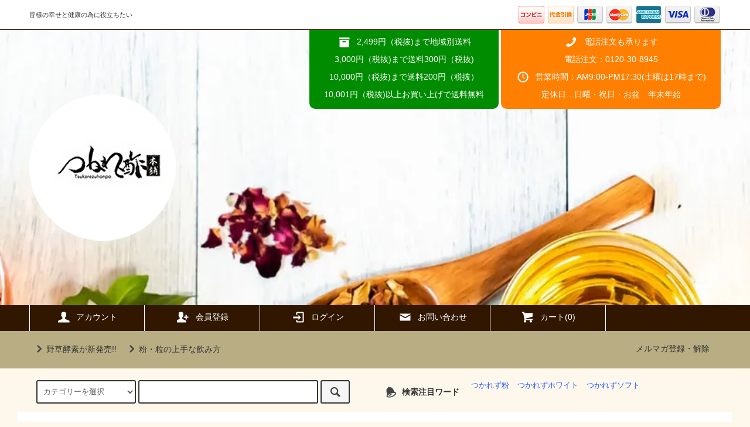

--- FILE ---
content_type: text/html; charset=EUC-JP
request_url: https://tsukarezu.co.jp/?mode=f13
body_size: 8610
content:
<!DOCTYPE html PUBLIC "-//W3C//DTD XHTML 1.0 Transitional//EN" "http://www.w3.org/TR/xhtml1/DTD/xhtml1-transitional.dtd">
<html xmlns:og="http://ogp.me/ns#" xmlns:fb="http://www.facebook.com/2008/fbml" xmlns:mixi="http://mixi-platform.com/ns#" xmlns="http://www.w3.org/1999/xhtml" xml:lang="ja" lang="ja" dir="ltr">
<head>
<meta http-equiv="content-type" content="text/html; charset=euc-jp" />
<meta http-equiv="X-UA-Compatible" content="IE=edge,chrome=1" />
<title>お客様相談室案内 - 　株式会社　つかれ酢本舗</title>
<meta name="Keywords" content="お客様相談室案内,クエン酸,美容,ダイエット,健康法,カルシウム,スポーツ,ビタミンC,ビタミンB,ヒハツde美活,ヒハツ,酵素,マスク快適サポーター,青汁,乳酸菌,ビフィズス菌," />
<meta name="Description" content="クエン酸とはどんなものか、ご存知ない方もおられると思いますが、 日常食べる梅干し（１個に１ｇのクエン酸）やレモン（１個に４ｇのクエン酸）に含まれている酸味のもとですよ、といえばおわかりいただけるでしょう。 私たちが古来から親しんできた柑橘類には、クエン酸が含まれており、健康食として利用されてきました。 クエン酸は最高においしい酸味で、お料理の隠し味や私たちの健康に役立つ貴重な食品の一つなのです。しかも副作用のない安心食品です。" />
<meta name="Author" content="つかれ酢本舗" />
<meta name="Copyright" content="株式会社 つかれ酢本舗" />
<meta http-equiv="content-style-type" content="text/css" />
<meta http-equiv="content-script-type" content="text/javascript" />
<link rel="stylesheet" href="https://tsukarezu.co.jp/css/framework/colormekit.css" type="text/css" />
<link rel="stylesheet" href="https://tsukarezu.co.jp/css/framework/colormekit-responsive.css" type="text/css" />
<link rel="stylesheet" href="https://img07.shop-pro.jp/PA01426/772/css/3/index.css?cmsp_timestamp=20250819120725" type="text/css" />

<link rel="alternate" type="application/rss+xml" title="rss" href="https://tsukarezu.co.jp/?mode=rss" />
<script type="text/javascript" src="//ajax.googleapis.com/ajax/libs/jquery/1.11.0/jquery.min.js" ></script>
<meta property="og:title" content="お客様相談室案内 - 　株式会社　つかれ酢本舗" />
<meta property="og:description" content="クエン酸とはどんなものか、ご存知ない方もおられると思いますが、 日常食べる梅干し（１個に１ｇのクエン酸）やレモン（１個に４ｇのクエン酸）に含まれている酸味のもとですよ、といえばおわかりいただけるでしょう。 私たちが古来から親しんできた柑橘類には、クエン酸が含まれており、健康食として利用されてきました。 クエン酸は最高においしい酸味で、お料理の隠し味や私たちの健康に役立つ貴重な食品の一つなのです。しかも副作用のない安心食品です。" />
<meta property="og:url" content="https://tsukarezu.co.jp?mode=f13" />
<meta property="og:site_name" content="　株式会社　つかれ酢本舗" />
<meta name="google-site-verification" content="hJw2r3G4hitFdw_QcY40wq5YBI6CxDi-97dr4t0D3qA" />

<script>
  var Colorme = {"page":"free13","shop":{"account_id":"PA01426772","title":"\u3000\u682a\u5f0f\u4f1a\u793e\u3000\u3064\u304b\u308c\u9162\u672c\u8217"},"basket":{"total_price":0,"items":[]},"customer":{"id":null}};

  (function() {
    function insertScriptTags() {
      var scriptTagDetails = [];
      var entry = document.getElementsByTagName('script')[0];

      scriptTagDetails.forEach(function(tagDetail) {
        var script = document.createElement('script');

        script.type = 'text/javascript';
        script.src = tagDetail.src;
        script.async = true;

        if( tagDetail.integrity ) {
          script.integrity = tagDetail.integrity;
          script.setAttribute('crossorigin', 'anonymous');
        }

        entry.parentNode.insertBefore(script, entry);
      })
    }

    window.addEventListener('load', insertScriptTags, false);
  })();
</script>
<script async src="https://zen.one/analytics.js"></script>
</head>
<body>
<meta name="colorme-acc-payload" content="?st=1&pt=11013&ut=0&at=PA01426772&v=20260120140150&re=&cn=0e70ba113504b2d6980dd9b3424e46c0" width="1" height="1" alt="" /><script>!function(){"use strict";Array.prototype.slice.call(document.getElementsByTagName("script")).filter((function(t){return t.src&&t.src.match(new RegExp("dist/acc-track.js$"))})).forEach((function(t){return document.body.removeChild(t)})),function t(c){var r=arguments.length>1&&void 0!==arguments[1]?arguments[1]:0;if(!(r>=c.length)){var e=document.createElement("script");e.onerror=function(){return t(c,r+1)},e.src="https://"+c[r]+"/dist/acc-track.js?rev=3",document.body.appendChild(e)}}(["acclog001.shop-pro.jp","acclog002.shop-pro.jp"])}();</script><script src="https://img.shop-pro.jp/tmpl_js/79/jquery.tile.js"></script>
<script src="https://img.shop-pro.jp/tmpl_js/79/smoothscroll.js"></script>
<script src="https://img.shop-pro.jp/tmpl_js/79/utility.index.js"></script>

<div class="cart_in_modal__bg show_while_cart_in_connecting spinner" style="display: none;"></div>
<div id="wrapper">



          <!--<div class="banner-belt__section visible-desktop">
      <a href=""></a>
    </div>-->
  


  <div id="header" class="header__section">
    <div class="global-nav-sp-wrap hidden-desktop">
      <div class="global-nav-sp">
        <span class="global-nav-sp-btn"><i class="icon-lg-w icon-list"></i>メニュー</span>
        <div class="global-nav-sp-list-wrap">
          <ul class="global-nav-sp-list unstyled">
            <li class="global-nav-sp-list__unit">
              <a href="./" class="global-nav-sp-list__txt">ホーム</a>
            </li>
            <li class="global-nav-sp-list__unit">
                              <a href="https://tsukarezu.co.jp/cart/proxy/basket?shop_id=PA01426772&shop_domain=tsukarezu.co.jp" class="global-nav-sp-list__txt">カートを見る</a>
                          </li>
            <li class="global-nav-sp-list__unit">
              <a href="https://tsukarezu.co.jp/?mode=myaccount" class="global-nav-sp-list__txt">アカウント</a>
            </li>
                                                            <li class="global-nav-sp-list__unit">
                    <a href="https://tsukarezu.co.jp/customer/signup/new" class="global-nav-sp-list__txt">会員登録</a>
                  </li>
                                <li class="global-nav-sp-list__unit">
                  <a href="https://tsukarezu.co.jp/?mode=login&shop_back_url=https%3A%2F%2Ftsukarezu.co.jp%2F" class="global-nav-sp-list__txt">ログイン</a>
                </li>
                                                    <li class="global-nav-sp-list__unit">
                <a href="https://tsukarezu1.shop-pro.jp/customer/newsletter/subscriptions/new" class="global-nav-sp-list__txt">メルマガ登録・解除</a>
              </li>
                                    <li class="global-nav-sp-list__unit">
              <a href="https://tsukarezu1.shop-pro.jp/customer/inquiries/new" class="global-nav-sp-list__txt">お問い合わせ</a>
            </li>
          </ul>
        </div>
      </div>
    </div>
    <div class="upbar-wrap">
      <div class="upbar container clearfix row">



                      <p class="upbar__lead visible-desktop">皆様の幸せと健康の為に役立ちたい</p>
      


                      <ul class="upbar-list col col-md-12">
          <li class="upbar-list__unit">
            <img src="https://img.shop-pro.jp/tmpl_img/79/icon_payment_convenience.png" alt="コンビニ決済" />
          </li>
          <!--<li class="upbar-list__unit">
            <img src="https://img.shop-pro.jp/tmpl_img/79/icon_payment_bank.png" alt="銀行振込" />
          </li>
          <li class="upbar-list__unit">
            <img src="https://img.shop-pro.jp/tmpl_img/79/icon_payment_postal.png" alt="郵便振替" />
          </li>-->
          <li class="upbar-list__unit">
            <img src="https://img.shop-pro.jp/tmpl_img/79/icon_payment_cod.png" alt="代金引換" />
          </li>
          <li class="upbar-list__unit">
            <img src="https://img.shop-pro.jp/tmpl_img/79/icon_payment_credit_jcb.png" alt="クレジット JCB" />
          </li>
          <li class="upbar-list__unit">
            <img src="https://img.shop-pro.jp/tmpl_img/79/icon_payment_credit_mastercard.png" alt="クレジット MasterCard" />
          </li>
          <li class="upbar-list__unit">
            <img src="https://img.shop-pro.jp/tmpl_img/79/icon_payment_credit_amex.png" alt="クレジット American Express" />
          </li>
          <li class="upbar-list__unit">
            <img src="https://img.shop-pro.jp/tmpl_img/79/icon_payment_credit_visa.png" alt="クレジット VISA" />
          </li>
          <li class="upbar-list__unit">
            <img src="https://img.shop-pro.jp/tmpl_img/79/icon_payment_credit_diners.png" alt="クレジット Diners" />
          </li>
        </ul>
      


      </div>
    </div>
    <div class="shopname-wrap">
      <div class="shopname container">
                  <h1 class="shopname__logo"><a href="./"><img src="https://img07.shop-pro.jp/PA01426/772/PA01426772.png?cmsp_timestamp=20260116092954" alt="　株式会社　つかれ酢本舗" /></a></h1>
                <div class="shopname__ad-wrap">



                            <div class="shopname__ad shopname__ad-deli">
								<p><i class="icon-lg-w icon-box"></i>2,499円（税抜)まで地域別送料</p>
            <p>3,000円（税抜)まで送料300円（税抜)</p>
            <p>10,000円（税抜)まで送料200円（税抜） </p>
								<p>10,001円（税抜)以上お買い上げで送料無料</p>
          </div>
        


                            <div class="shopname__ad shopname__ad-tell">
								<p><i class="icon-lg-w icon-phone"></i>電話注文も承ります</p>
            <p>電話注文：0120-30-8945</p>
            <p><i class="icon-lg-w icon-clock"></i>営業時間：AM9:00-PM17:30(土曜は17時まで)</p>
								<p>定休日…日曜・祝日・お盆　年末年始</p>
          </div>
        


        </div>
      </div>
    </div>
    <div class="global-nav-wrap visible-desktop">
                                                                                  <ul class="global-nav container row">
        <li class="global-nav__unit col col-lg-2">
          <a href="https://tsukarezu.co.jp/?mode=myaccount" class="global-nav__txt"><i class="icon-lg-w icon-user"></i>アカウント</a>
        </li>
                                            <li class="global-nav__unit col col-lg-2">
                <a href="https://tsukarezu.co.jp/customer/signup/new" class="global-nav__txt"><i class="icon-lg-w icon-adduser"></i>会員登録</a>
              </li>
                        <li class="global-nav__unit col col-lg-2">
              <a href="https://tsukarezu.co.jp/?mode=login&shop_back_url=https%3A%2F%2Ftsukarezu.co.jp%2F" class="global-nav__txt"><i class="icon-lg-w icon-login"></i>ログイン</a>
            </li>
                          <li class="global-nav__unit col col-lg-2">
          <a href="https://tsukarezu1.shop-pro.jp/customer/inquiries/new" class="global-nav__txt"><i class="icon-lg-w icon-mail"></i>お問い合わせ</a>
        </li>
        <li class="global-nav__unit col col-lg-2">
                      <a href="https://tsukarezu.co.jp/cart/proxy/basket?shop_id=PA01426772&shop_domain=tsukarezu.co.jp" class="global-nav__txt"><i class="icon-lg-w icon-cart"></i>カート(0)</a>
                  </li>
      </ul>
    </div>



                          


    <div class="downbar-wrap">
      <div class="downbar container clearfix">



                                      <ul class="downbar-ad inline">
                          <li>
                <a href="https://tsukarezu1.shop-pro.jp/?mode=f1"><i class="icon-lg-b icon-chevron_right"></i>野草酵素が新発売!!</a>              </li>
                                      <li>
                <a href="https://tsukarezu1.shop-pro.jp/?mode=f6"><i class="icon-lg-b icon-chevron_right"></i>粉・粒の上手な飲み方</a>              </li>
                      </ul>
                


        <ul class="downbar-social inline visible-desktop">
                                <li>
              <a href="https://tsukarezu1.shop-pro.jp/customer/newsletter/subscriptions/new">メルマガ登録・解除</a>
            </li>
                    <li>



                                                                                                           <!-- <ul class="social__units">
                  <li class="social__unit">
                    <a href=""><i class="icon-lg-b icon-c_twitter"></i></a>
                  </li>
                  <li class="social__unit">
                    <a href=""><i class="icon-lg-b icon-c_facebook"></i></a>
                  </li>
                  <li class="social__unit">
                    <a href=""><i class="icon-lg-b icon-c_google"></i></a>
                  </li>
                  <li class="social__unit">
                    <a href=""><i class="icon-lg-b icon-c_pinterest"></i></a>
                  </li>
                </ul>-->
            


          </li>
        </ul>
      </div>
    </div>
    <div class="search-wrap">
      <div class="search container row">
        <form action="https://tsukarezu.co.jp/" method="GET" class="search__form col col-lg-6 col-md-12">
          <input type="hidden" name="mode" value="srh" />
          <select name="cid" class="search__select">
            <option value="">カテゴリーを選択</option>
                          <option value="2491618,0">粉末タイプ</option>
                          <option value="2491619,0">錠剤タイプ</option>
                          <option value="2491627,0">その他のタイプ</option>
                          <option value="2762895,0">美容系・衛生商品</option>
                          <option value="2847777,0">カプセルタイプ</option>
                          <option value="2869871,0">他社商品</option>
                          <option value="2976459,0">美容・健康茶・他社商品</option>
                      </select>
          <input type="text" name="keyword" class="search__box" />
          <button class="search__btn btn btn-xs"><i class="icon-lg-b icon-search"></i></button>
        </form>
        <div class="search-keyword col col-lg-6 col-md-12 row">
          <p class="search-keyword-heading col col-lg-3 col-md-12"><i class="icon-lg-b icon-bell"></i>検索注目ワード</p>



                                      <ul class="search-keyword-list inline col col-lg-9 col-md-12">
                <li class="search-keyword-list__unit"><a href="https://tsukarezu1.shop-pro.jp/?pid=139455163">つかれず粉</a></li>
                <li class="search-keyword-list__unit"><a href="https://tsukarezu1.shop-pro.jp/?pid=139747006">つかれずホワイト</a></li>
                <li class="search-keyword-list__unit"><a href="https://tsukarezu1.shop-pro.jp/?pid=139764192">つかれずソフト</a></li>
              </ul>
          


        </div>
      </div>
    </div>
  </div>
  <div id="contents" class="contents__section container">
        <div class="row">



                                                            


              <div class="banner-side__section col">



                            <ul class="banner-side-list unstyled">
                          <li class="banner-side-list__unit">
                <a href="">
                  <img src="https://img21.shop-pro.jp/PA01426/772/etc/reshipi.jpg?cmsp_timestamp=20190210010209" alt="" />
                </a>
              </li>
                                      <li class="banner-side-list__unit">
                <a href="https://tsukarezu1.shop-pro.jp/?pid=139455163">
                  <img src="https://img21.shop-pro.jp/PA01426/772/etc/kona.jpg?cmsp_timestamp=20190210010221" alt="" />
                </a>
              </li>
                                      <li class="banner-side-list__unit">
                <a href="https://tsukarezu1.shop-pro.jp/?pid=139747006">
                  <img src="https://img21.shop-pro.jp/PA01426/772/etc/white.jpg?cmsp_timestamp=20190210010233" alt="" />
                </a>
              </li>
                                      <li class="banner-side-list__unit">
                <a href="https://tsukarezu1.shop-pro.jp/?pid=139737263">
                  <img src="https://img21.shop-pro.jp/PA01426/772/etc/honebuto.jpg?cmsp_timestamp=20190210010250" alt="" />
                </a>
              </li>
                                      <li class="banner-side-list__unit">
                <a href="https://tsukarezu1.shop-pro.jp/?pid=139750378">
                  <img src="https://img21.shop-pro.jp/PA01426/772/etc/drink.jpg?cmsp_timestamp=20190210010259" alt="" />
                </a>
              </li>
                      </ul>
        
        </div>
            <div class="main__section main__section-banner-side col col-lg-12 row">
        <div class="primary__section col col-lg-9 col-md-12">
          <div style="text-align: center;"><strong><span style="font-size:22px;">つかれ酢本舗　お客様相談窓口</span></strong></div>

<div style="text-align: center;"><span style="color:#8B4513;"><strong><span style="font-size:18px;">無料健康相談室</span></strong></span><br />
<span style="color:#000080;"><strong><span style="font-size:26px;">フリーダイヤル　<a href="tel:0120-308-903">0120-308-903</a></span></strong></span><br />
<span style="font-size:16px;">営業時間：月曜日～金曜日　9:00～15:00</span></div>        </div>
        <div class="side-nav__section col col-lg-3 col-md-12">
          
                                    <div class="side-nav-box">
                <h3 class="side-nav-heading">カテゴリー</h3>
                <ul class="side-nav-list side-nav-cate-list unstyled">
                              <li class="side-nav-list__unit side-nav-cate-list__unit">
                    <a href="https://tsukarezu.co.jp/?mode=cate&cbid=2491618&csid=0" class="side-nav-list__link">
                      <span class="side-nav-list__icon"></span>
                      <span class="side-nav-list__name">粉末タイプ</span>
                    </a>
                                                                  <ul class="side-nav-list side-nav-scate-list unstyled">
                          <li class="side-nav-list__unit">
                            <a href="https://tsukarezu.co.jp/?mode=cate&cbid=2491618&csid=0" class="side-nav-list__link">
                              <span class="side-nav-list__name">全ての粉末タイプ</span>
                            </a>
                          </li>
                                                <li class="side-nav-list__unit">
                            <a href="https://tsukarezu.co.jp/?mode=cate&cbid=2491618&csid=1" class="side-nav-list__link">
                              粉末ジュースタイプ
                            </a>
                          </li>
                                              </ul>
                                                            </li>
                              <li class="side-nav-list__unit side-nav-cate-list__unit">
                    <a href="https://tsukarezu.co.jp/?mode=cate&cbid=2491619&csid=0" class="side-nav-list__link">
                      <span class="side-nav-list__icon"></span>
                      <span class="side-nav-list__name">錠剤タイプ</span>
                    </a>
                                      </li>
                              <li class="side-nav-list__unit side-nav-cate-list__unit">
                    <a href="https://tsukarezu.co.jp/?mode=cate&cbid=2491627&csid=0" class="side-nav-list__link">
                      <span class="side-nav-list__icon"></span>
                      <span class="side-nav-list__name">その他のタイプ</span>
                    </a>
                                      </li>
                              <li class="side-nav-list__unit side-nav-cate-list__unit">
                    <a href="https://tsukarezu.co.jp/?mode=cate&cbid=2762895&csid=0" class="side-nav-list__link">
                      <span class="side-nav-list__icon"></span>
                      <span class="side-nav-list__name">美容系・衛生商品</span>
                    </a>
                                      </li>
                              <li class="side-nav-list__unit side-nav-cate-list__unit">
                    <a href="https://tsukarezu.co.jp/?mode=cate&cbid=2847777&csid=0" class="side-nav-list__link">
                      <span class="side-nav-list__icon"></span>
                      <span class="side-nav-list__name">カプセルタイプ</span>
                    </a>
                                      </li>
                              <li class="side-nav-list__unit side-nav-cate-list__unit">
                    <a href="https://tsukarezu.co.jp/?mode=cate&cbid=2869871&csid=0" class="side-nav-list__link">
                      <span class="side-nav-list__icon"></span>
                      <span class="side-nav-list__name">他社商品</span>
                    </a>
                                      </li>
                              <li class="side-nav-list__unit side-nav-cate-list__unit">
                    <a href="https://tsukarezu.co.jp/?mode=cate&cbid=2976459&csid=0" class="side-nav-list__link">
                      <span class="side-nav-list__icon"></span>
                      <span class="side-nav-list__name">美容・健康茶・他社商品</span>
                    </a>
                                      </li>
                            </ul>
              </div>
                                                                                                                                                                    
          
                                    <div class="side-nav-box">
                <h3 class="side-nav-heading">グループ</h3>
                <ul class="side-nav-list unstyled">
                              <li class="side-nav-list__unit">
                    <a href="https://tsukarezu.co.jp/?mode=grp&gid=2003753" class="side-nav-list__link">
                      クエン酸100%の粉末
                    </a>
                  </li>
                                                    <li class="side-nav-list__unit">
                    <a href="https://tsukarezu.co.jp/?mode=grp&gid=2003754" class="side-nav-list__link">
                      クエン酸70%の錠剤
                    </a>
                  </li>
                                                    <li class="side-nav-list__unit">
                    <a href="https://tsukarezu.co.jp/?mode=grp&gid=2003755" class="side-nav-list__link">
                      酸味が苦手な方に
                    </a>
                  </li>
                                                    <li class="side-nav-list__unit">
                    <a href="https://tsukarezu.co.jp/?mode=grp&gid=2003756" class="side-nav-list__link">
                      カルシウム等の補給に
                    </a>
                  </li>
                                                    <li class="side-nav-list__unit">
                    <a href="https://tsukarezu.co.jp/?mode=grp&gid=2003757" class="side-nav-list__link">
                      スポーツの肉体疲労に
                    </a>
                  </li>
                                                    <li class="side-nav-list__unit">
                    <a href="https://tsukarezu.co.jp/?mode=grp&gid=2003758" class="side-nav-list__link">
                      関節が気になる方に
                    </a>
                  </li>
                                                    <li class="side-nav-list__unit">
                    <a href="https://tsukarezu.co.jp/?mode=grp&gid=2003759" class="side-nav-list__link">
                      お肌や老化が気になる方に
                    </a>
                  </li>
                                                    <li class="side-nav-list__unit">
                    <a href="https://tsukarezu.co.jp/?mode=grp&gid=2003760" class="side-nav-list__link">
                      栄養の偏りがちな方に
                    </a>
                  </li>
                                                    <li class="side-nav-list__unit">
                    <a href="https://tsukarezu.co.jp/?mode=grp&gid=2003761" class="side-nav-list__link">
                      ビタミンB1.B2.C等の補給に
                    </a>
                  </li>
                                                    <li class="side-nav-list__unit">
                    <a href="https://tsukarezu.co.jp/?mode=grp&gid=2003762" class="side-nav-list__link">
                      栄養と酵素の補給に
                    </a>
                  </li>
                                                    <li class="side-nav-list__unit">
                    <a href="https://tsukarezu.co.jp/?mode=grp&gid=2003763" class="side-nav-list__link">
                      その他の商品
                    </a>
                  </li>
                                                    <li class="side-nav-list__unit">
                    <a href="https://tsukarezu.co.jp/?mode=grp&gid=2003764" class="side-nav-list__link">
                      外出時の携帯用に
                    </a>
                  </li>
                                                    <li class="side-nav-list__unit">
                    <a href="https://tsukarezu.co.jp/?mode=grp&gid=2016982" class="side-nav-list__link">
                      まとめ買いお得パック
                    </a>
                  </li>
                            </ul>
              </div>
                                
                    
                                          <div class="side-nav-box">
                  <h3 class="side-nav-heading">コンテンツ</h3>
                  <ul class="side-nav-list unstyled">
                                  <li class="side-nav-list__unit">
                      <a href="https://tsukarezu.co.jp/?mode=f1" class="side-nav-list__link">
                        野草酵素
                      </a>
                    </li>
                                                            <li class="side-nav-list__unit">
                      <a href="https://tsukarezu.co.jp/?mode=f2" class="side-nav-list__link">
                        ご注文方法
                      </a>
                    </li>
                                                            <li class="side-nav-list__unit">
                      <a href="https://tsukarezu.co.jp/?mode=f4" class="side-nav-list__link">
                        クエン酸について
                      </a>
                    </li>
                                                            <li class="side-nav-list__unit">
                      <a href="https://tsukarezu.co.jp/?mode=f5" class="side-nav-list__link">
                        クエン酸の利用方法
                      </a>
                    </li>
                                                            <li class="side-nav-list__unit">
                      <a href="https://tsukarezu.co.jp/?mode=f6" class="side-nav-list__link">
                        粉・粒の上手な飲み方
                      </a>
                    </li>
                                                            <li class="side-nav-list__unit">
                      <a href="https://tsukarezu.co.jp/?mode=f12" class="side-nav-list__link">
                        クエン酸を使った料理レシピ
                      </a>
                    </li>
                                                            <li class="side-nav-list__unit">
                      <a href="https://tsukarezu.co.jp/?mode=f13" class="side-nav-list__link">
                        お客様相談室案内
                      </a>
                    </li>
                                                            <li class="side-nav-list__unit">
                      <a href="https://tsukarezu.co.jp/?mode=f14" class="side-nav-list__link">
                        品質情報
                      </a>
                    </li>
                                                            <li class="side-nav-list__unit">
                      <a href="https://tsukarezu.co.jp/?mode=f15" class="side-nav-list__link">
                        会社概要
                      </a>
                    </li>
                                </ul>
                </div>
                                    
                              
            <div class="side-nav-box">
              <h3 class="side-nav-heading">営業日カレンダー</h3>
              <div class="side_cal">
                <table class="tbl_calendar">
    <caption>2026年1月</caption>
    <tr>
        <th class="sun">日</th>
        <th>月</th>
        <th>火</th>
        <th>水</th>
        <th>木</th>
        <th>金</th>
        <th class="sat">土</th>
    </tr>
    <tr>
<td></td>
<td></td>
<td></td>
<td></td>
<td class="thu holiday" style="background-color: #ffe8e8; color: #f20e0e;">1</td>
<td class="fri" style="background-color: #e4e0ff; color: #264e8a;">2</td>
<td class="sat" style="background-color: #e4e0ff; color: #264e8a;">3</td>
</tr>
<tr>
<td class="sun" style="background-color: #ffe8e8; color: #f20e0e;">4</td>
<td class="mon">5</td>
<td class="tue">6</td>
<td class="wed">7</td>
<td class="thu">8</td>
<td class="fri">9</td>
<td class="sat">10</td>
</tr>
<tr>
<td class="sun" style="background-color: #ffe8e8; color: #f20e0e;">11</td>
<td class="mon holiday" style="background-color: #ffe8e8; color: #f20e0e;">12</td>
<td class="tue">13</td>
<td class="wed">14</td>
<td class="thu">15</td>
<td class="fri">16</td>
<td class="sat">17</td>
</tr>
<tr>
<td class="sun" style="background-color: #ffe8e8; color: #f20e0e;">18</td>
<td class="mon">19</td>
<td class="tue">20</td>
<td class="wed">21</td>
<td class="thu">22</td>
<td class="fri">23</td>
<td class="sat">24</td>
</tr>
<tr>
<td class="sun" style="background-color: #ffe8e8; color: #f20e0e;">25</td>
<td class="mon">26</td>
<td class="tue">27</td>
<td class="wed">28</td>
<td class="thu">29</td>
<td class="fri">30</td>
<td class="sat">31</td>
</tr>
</table><table class="tbl_calendar">
    <caption>2026年2月</caption>
    <tr>
        <th class="sun">日</th>
        <th>月</th>
        <th>火</th>
        <th>水</th>
        <th>木</th>
        <th>金</th>
        <th class="sat">土</th>
    </tr>
    <tr>
<td class="sun" style="background-color: #ffe8e8; color: #f20e0e;">1</td>
<td class="mon">2</td>
<td class="tue">3</td>
<td class="wed">4</td>
<td class="thu">5</td>
<td class="fri">6</td>
<td class="sat">7</td>
</tr>
<tr>
<td class="sun" style="background-color: #ffe8e8; color: #f20e0e;">8</td>
<td class="mon">9</td>
<td class="tue">10</td>
<td class="wed holiday" style="background-color: #ffe8e8; color: #f20e0e;">11</td>
<td class="thu">12</td>
<td class="fri">13</td>
<td class="sat">14</td>
</tr>
<tr>
<td class="sun" style="background-color: #ffe8e8; color: #f20e0e;">15</td>
<td class="mon">16</td>
<td class="tue">17</td>
<td class="wed">18</td>
<td class="thu">19</td>
<td class="fri">20</td>
<td class="sat">21</td>
</tr>
<tr>
<td class="sun" style="background-color: #ffe8e8; color: #f20e0e;">22</td>
<td class="mon holiday" style="background-color: #ffe8e8; color: #f20e0e;">23</td>
<td class="tue">24</td>
<td class="wed">25</td>
<td class="thu">26</td>
<td class="fri">27</td>
<td class="sat">28</td>
</tr>
</table>
              </div>
                              <div class="side_cal_memo">
                  赤文字：定休日　　                             　　　　　　　　　　　　　　　　　　　　　　　　　　青文字:夏季･年末年始の休業です。
                </div>
                          </div>
          
          
          <!-- モバイルショップ 
            <div class="side-nav-box visible-desktop">
              <h3 class="side-nav-heading">モバイルショップ</h3>
              <div class="side-nav-mobile">
                <img src="" />
              </div>
            </div>
           //モバイルショップ -->
          


                                                        


          


                                  <ul class="side-nav-banner-list unstyled row">
                              <li class="side-nav-banner-list__unit col col-md-6 col-xs-12">
                  <a href="https://tsukarezu1.shop-pro.jp/?tid=3&mode=f4">
                    <img src="https://img21.shop-pro.jp/PA01426/772/etc/kuensan.jpg?cmsp_timestamp=20190207223041" alt="" />
                  </a>
                </li>
                                          <li class="side-nav-banner-list__unit col col-md-6 col-xs-12">
                <a href="https://tsukarezu1.shop-pro.jp/?tid=3&mode=f5">
                  <img src="https://img21.shop-pro.jp/PA01426/772/etc/riyouhouhou.jpg?cmsp_timestamp=20190207225243" alt="" />
                </a>
              </li>
                          </ul>
          


                  </div>
      </div>
    </div>
  </div>
  <div id="scroll" class="scroll_section">
    <div class="btn btn-scroll btn-home">
      <a href="./">
        <i class="icon-lg-w icon-home"></i>
        <span class="btn-scroll__txt">ホーム</span>
      </a>
    </div>
        <div class="btn btn-scroll btn-pagetop">
      <a href="#header">
        <i class="icon-lg-w icon-chevron_up"></i>
        <span class="btn-scroll__txt">トップ</span>
      </a>
    </div>
  </div>
  <div id="footer" class="footer__section container">
    <div class="history__section">
      <h2 class="section-title-h2">最近チェックした商品</h2>
              <p class="paragraph-item">最近チェックした商品はまだありません。</p>
          </div>
    <div class="footer-pagetop hidden-desktop">
      <a href="#header"><span class="footer-pagetop-icon icon-lg-w icon-chevron_up"></span></a>
    </div>

                                                        
          <div class="footer-notice__section row visible-desktop">
                  <div class="footer-notice col col-lg-6">
            <h3 class="notice-heading">配送・送料について</h3>
            <dl class="notice-list">
                              <dt class="notice-list__name">
                  クロネコヤマト
                </dt>
                <dd class="notice-list__unit">
                                    2,499円（税抜)まで地域別送料(実費）<br />
※都道府県選択で送料の確認ができます。<br />
<br />
3,000円（税抜)まで送料300円（税抜)<br />
<br />
10,000円（税抜)まで送料200円（税抜） <br />
<br />
10,001円（税抜)以上お買い上げで送料無料<br />
&nbsp;
                </dd>
                          </dl>
          </div>
                          <div class="footer-notice col col-lg-6">
            <h3 class="notice-heading">返品について</h3>
            <dl class="notice-list">
                              <dt class="notice-list__name">返品期限</dt>
                <dd class="notice-list__unit">商品到着後７日以内とさせていただきます。&nbsp;</dd>
                                            <dt class="notice-list__name">返品送料</dt>
                <dd class="notice-list__unit">お客様都合による返品につきましてはお客様のご負担とさせていただきます。不良品に該当する場合は当方で負担いたします。&nbsp;</dd>
                                            <dt class="notice-list__name">不良品</dt>
                <dd class="notice-list__unit">商品到着後速やかにご連絡ください。商品に欠陥がある場合を除き、返品には応じかねますのでご了承ください。&nbsp;</dd>
                          </dl>
          </div>
                          <div class="footer-notice col col-lg-6">
            <h3 class="notice-heading">支払い方法について</h3>
            <dl class="notice-list">
                              <dt class="notice-list__name">
                  クレジット
                </dt>
                <dd class="notice-list__unit">
                                                        <img class='payment_img' src='https://img.shop-pro.jp/common/card2.gif'><img class='payment_img' src='https://img.shop-pro.jp/common/card6.gif'><img class='payment_img' src='https://img.shop-pro.jp/common/card18.gif'><img class='payment_img' src='https://img.shop-pro.jp/common/card0.gif'><img class='payment_img' src='https://img.shop-pro.jp/common/card9.gif'><br />
                                    &nbsp;
                </dd>
                              <dt class="notice-list__name">
                  後払い（コンビニエンスストア,郵便局,対応）
                </dt>
                <dd class="notice-list__unit">
                                                      お支払いは商品到着後10日以内に、商品に同封の振込用紙(振込手数料無料)で下記のコンビニエンスストアまたは最寄りの郵便局よりお願いします。<br />
<img src="https://img21.shop-pro.jp/PA01426/772/etc/bloc01_img01.png?cmsp_timestamp=20190303201215" width="70%"><br />
※誠に申し訳ございませんが、後払い希望でも代金引換または、<br />
　クレジットカード払いでお願いする場合がございます。ご了承ください。<br />
<br />
※お支払に応じて頂けない場合は、簡易裁判所へ少額訴訟の申し立てをさせて頂きます。<br />
訴訟に至りました場合、訴訟の全ての費用はお客様負担になります。&nbsp;
                </dd>
                              <dt class="notice-list__name">
                  商品代引き
                </dt>
                <dd class="notice-list__unit">
                                                      購入商品合計額が税別1万円（または送料抜きの本体価格税込合計額が1万800円）までは、 別途、代金引換手数料440円が加算されます。&nbsp;
                </dd>
                          </dl>
          </div>
                          <div class="footer-notice col col-lg-6">
            <h3 class="notice-heading">お問い合わせ</h3>
            <dl class="notice-list">
                                            <dt class="notice-list__name">メールアドレス</dt>
                <dd class="notice-list__unit">info2@tsukarezu.co.jp&nbsp;</dd>
                                            <dt class="notice-list__name">電話番号</dt>
                <dd class="notice-list__unit">0339538945&nbsp;</dd>
                                            <dt class="notice-list__name">販売業者</dt>
                <dd class="notice-list__unit">株式会社つかれ酢本舗&nbsp;</dd>
                          </dl>
          </div>
              </div>
      <div class="footer-notice-sp__section hidden-desktop">
        <ul class="footer-notice-sp-list unstyled">
                      <li class="footer-notice-sp-list__unit">
              <a href="https://tsukarezu.co.jp/?mode=sk#cancel" class="footer-notice-sp-list__txt show">
                <span class="list_link_name">返品について</span>
              </a>
            </li>
                                <li class="footer-notice-sp-list__unit">
              <a href="https://tsukarezu.co.jp/?mode=sk" class="footer-notice-sp-list__txt show">
                <span class="list_link_name">配送・送料について</span>
              </a>
            </li>
                                <li class="footer-notice-sp-list__unit">
              <a href="https://tsukarezu.co.jp/?mode=sk#payment" class="footer-notice-sp-list__txt show">
                <span class="list_link_name">支払い方法について</span>
              </a>
            </li>
                  </ul>
                  <div class="footer-notice-sp-inquiry">
            <dl class="footer-notice-sp-inquiry-list">
                                            <dt class="footer-notice-sp-inquiry-list__name">メールアドレス</dt>
                <dd class="footer-notice-sp-inquiry-list__unit">info2@tsukarezu.co.jp&nbsp;</dd>
                                            <dt class="footer-notice-sp-inquiry-list__name">電話番号</dt>
                <dd class="footer-notice-sp-inquiry-list__unit">0339538945&nbsp;</dd>
                                            <dt class="footer-notice-sp-inquiry-list__name">販売業者</dt>
                <dd class="footer-notice-sp-inquiry-list__unit">株式会社つかれ酢本舗&nbsp;</dd>
                          </dl>
          </div>
              </div>
      </div>
  <div class="container">



                    <div class="footer-social__section hidden-desktop">
          <ul class="social__units">
            <li class="social__unit">
              <a href=""><i class="icon-lg-b icon-c_twitter"></i></a>
            </li>
            <li class="social__unit">
              <a href=""><i class="icon-lg-b icon-c_facebook"></i></a>
            </li>
            <li class="social__unit">
              <a href=""><i class="icon-lg-b icon-c_google"></i></a>
            </li>
            <li class="social__unit">
              <a href=""><i class="icon-lg-b icon-c_pinterest"></i></a>
            </li>
          </ul>
        </div>
    


    <div class="footer-nav__section row">
      <ul class="footer-nav-list col col-lg-12">
        <li class="footer-nav-list__unit"><a href="https://tsukarezu.co.jp/?mode=sk#payment" class="footer-nav-list__txt">支払い方法について</a>&nbsp;/</li>
        <li class="footer-nav-list__unit"><a href="https://tsukarezu.co.jp/?mode=sk" class="footer-nav-list__txt">配送・送料について</a>&nbsp;/</li>
        <li class="footer-nav-list__unit"><a href="https://tsukarezu.co.jp/?mode=sk#cancel" class="footer-nav-list__txt">返品について</a>&nbsp;/</li>
        <li class="footer-nav-list__unit"><a href="https://tsukarezu.co.jp/?mode=sk#info" class="footer-nav-list__txt">特定商取引法に基づく表記</a>&nbsp;/</li>
        <li class="footer-nav-list__unit"><a href="https://tsukarezu.co.jp/?mode=privacy" class="footer-nav-list__txt">プライバシーポリシー</a>&nbsp;/</li>
        <li class="footer-nav-list__unit"><a href="https://tsukarezu1.shop-pro.jp/customer/newsletter/subscriptions/new" class="footer-nav-list__txt">メルマガ登録・解除</a>&nbsp;/</li>                <li class="footer-nav-list__unit"><a href="https://tsukarezu.co.jp/?mode=rss" class="footer-nav-list__txt">RSS</a>・<a href="https://tsukarezu.co.jp/?mode=atom" class="footer-nav-list__txt">ATOM</a></li>
      </ul>
    </div>
    <address class="footer-copylight__section">
      Copyrihgt Since 2003　TSUKAREZU HONPO. All Rights

    </address>
  </div>
</div><script type="text/javascript" src="https://tsukarezu.co.jp/js/cart.js" ></script>
<script type="text/javascript" src="https://tsukarezu.co.jp/js/async_cart_in.js" ></script>
<script type="text/javascript" src="https://tsukarezu.co.jp/js/product_stock.js" ></script>
<script type="text/javascript" src="https://tsukarezu.co.jp/js/js.cookie.js" ></script>
<script type="text/javascript" src="https://tsukarezu.co.jp/js/favorite_button.js" ></script>
</body></html>

--- FILE ---
content_type: text/css
request_url: https://img07.shop-pro.jp/PA01426/772/css/3/index.css?cmsp_timestamp=20250819120725
body_size: 26874
content:
@charset "euc-jp";

body {
  background-color: #fdf8eb;
  color: #333;
}

a {
  color: #333;
}

a:hover {
  color: #666;
}

form {
  margin: 0;
}

/*
 * layout
 */

#wrapper {
  position: relative;
}

.container {
  width: 94%;
  max-width: 1180px;
  margin: 0 auto;
}

/*
 * header
 */

.banner-belt__section a {
  background: url(https://img.shop-pro.jp/tmpl_img/79/banner_belt.png) repeat-y scroll 0 0 transparent;
  display: block;
  width: 60px;
  position: absolute;
  left: 0;
  top: 0;
  min-height: 100%;
}

.global-nav-sp-wrap {
  width: 100%;
  height: 50px;
  border-bottom: 1px solid #eee;
  background-color: #311700;
  z-index: 10;
  position: absolute;
  top: 0;
}

.global-nav-sp {
  float: right;
  margin-right: 10px;
}

.global-nav-sp-wrap-cmspbar {
  position: fixed;
}

.global-nav-sp-btn {
  display: block;
  height: 30px;
  padding-top: 15px;
  font-size: .9em;
  color: #fff;
}

.global-nav-sp-btn i {
  vertical-align: -40%;
}

.global-nav-sp-list-wrap {
  position: absolute;
  left: 55%;
  display: none;
  margin-left: -50%;
  width: 90%;
  border: 1px solid #333;
  background: #fff;
  z-index: 1;
}

.global-nav-sp-list {
  margin: 0;
}

.global-nav-sp-list__unit {
  padding: 0;
  border-bottom: 1px solid #333;
  text-align: center;
  font-size: .9em;
}

.global-nav-sp-list__unit:last-child {
  border-bottom: none;
}

.global-nav-sp-list__txt {
  display: block;
  padding: 6px 0;
}

.global-nav-sp-list__txt:hover {
  background: #333;
  text-decoration: none;
  color: #fff;
}

.upbar-wrap {
  padding: 10px 0;
  border-bottom: 1px solid #311700;
  background: #fff;
}

.upbar__lead {
  font-size: .8em;
  margin: 0;
  padding: 7px 0;
  float: left;
}

.upbar-list {
  margin: 0;
  padding: 0;
  float: right;
  list-style: none;
}

.upbar-list__unit {
  padding: 0 1px;
  display: inline-block;
}

.shopname-wrap {
  background: #5a4532 url(https://img21.shop-pro.jp/PA01426/772/etc/top_header.jpg?cmsp_timestamp=20190207213726) no-repeat center center;
  background-size: cover;
}

.shopname {
  position: relative;
}

.shopname h1 {
  margin: 0;
  padding: 110px 0;
}

.shopname a {
  color: #fff;
}

.shopname__ad-wrap {
  position: absolute;
  top: 0;
  right: 0;
}

.shopname__ad {
  color: #fff;
  display: inline-block;
  text-align: center;
  padding: 10px 25px 5px;
  border-radius: 0 0 10px 10px;
}

.shopname__ad-deli {
  background: #008c00;
}

.shopname__ad-tell {
  background: #ff8000;
}

.shopname__ad p {
  margin-bottom: 5px;
  min-height: 25px;
}

.shopname__ad i {
  vertical-align: -44%;
  margin-right: 10px;
}

.global-nav-wrap {
  background: #311700;
  width: 100%;
}

.global-nav {
  font-size: 1em;
  border-left: 1px solid #fff;
}

.global-nav__unit {
  text-align: center;
  border-right: 1px solid #fff;
}

.global-nav__unit:hover {
  background: #6e5d4b;
}

.global-nav__unit i {
  vertical-align: -44%;
  margin-right: 10px;
}

.global-nav__txt {
  color: #fff;
  text-decoration: none;
  display: block;
  padding: 10px 0;
}

.global-nav__txt:hover {
  color: #fff;
  text-decoration: none;
}

.downbar-wrap {
  background: #b9ae83;
}

.downbar {
  padding: 20px 0;
}

.downbar-ad {
  float: left;
  margin: 0;
}

.downbar-social {
  float: right;
  margin: 0;
}

.social__units {
  margin: 0;
  list-style: none;
}

.social__unit {
  display: inline-block;
}

.search {
  padding: 20px 0 15px;
  position: relative;
}

.search__form {
  margin: 0;
}

.search__select {
  width: 30%;
  height: 40px;
  border: 2px solid #333;
  font-size: .9em;
}

.search__box {
  width: 50%;
  border: 2px solid #333;
  padding: 8px 10px;
}

.search__btn {
  padding: 7px 11px 5px;
  border: 2px solid #333;
}

.search-keyword-heading {
  font-weight: bold;
  margin: 0;
  padding-top: 10px;
}

.search-keyword-heading i {
  vertical-align: -44%;
  margin-right: 5px;
}

.search-keyword-list {
  font-size: .9em;
  margin: 0;
}

.search-keyword-list__unit {
  padding-bottom: 5px;
}

.search-keyword-list__unit a,
.search-keyword-list__unit a:hover {
  color: #2659ff;
}

/*
 * contents
 */

/*
 * main
 */

.slider {
  position: relative;
  margin-bottom: 40px;
}

.bx-wrapper {
  z-index: 0;
}

.bx-wrapper img {
  width: 100%;
  height: auto;
}

.slider .bx-wrapper .bx-viewport {
  -moz-box-shadow: none !important;
  -webkit-box-shadow: none !important;
  box-shadow: none !important;
  left: 0 !important;
  border: none !important;
}

.slider .bx-wrapper .bx-caption {
  background: rgba(64,32,0,0.8);
}

.slider .bx-wrapper .bx-caption span {
  font-size: .9em;
  padding: 22px 10px 18px 20px;
}

.contents__section {
  background: #fff;
  padding: 20px 20px 40px;
  position: relative;
}

.seller-list__unit,
.recommend-list__unit,
.productlist-list__unit,
.together-list__unit {
  font-size: .9em;
  margin-bottom: 20px;
}

.info__section {
  margin-bottom: 40px;
}

.info-list {
  margin: 0;
}

.info-list__unit {
  padding-bottom: 20px;
  font-size: .9em;
  line-height: 1.5;
}

.info-list__date {
  display: block;
  padding-bottom: 5px;
}

.info-list__txt,
.info-list__txt:hover {
  color: #2659ff;
}

.main__section {
  max-width: 1180px;
  margin: 0;
  padding: 0;
  float: right;
}

.main__section-banner-side {
  max-width: 1040px;
}

/*
 * side
 */

.banner-side__section {
  width: 120px;
  padding: 0;
  margin-right: 20px;
}

.banner-side-list__unit {
  padding-bottom: 20px;
}

.side-nav__section {
  padding: 0 20px 0 0;
  float: left;
}

.side-nav-box {
  border: 2px solid #311700;
  font-size: .9em;
  margin-bottom: 20px;
}

.side-nav-heading {
  margin: 0;
  padding: 10px 0 10px 20px;
  background: #311700;
  color: #fff;
  font-size: 1em;
}

.side-nav-list {
  margin: 0;
}

.side-nav-scate-list {
  background: #eee;
  display: none;
}

.side-nav-list__link {
  padding: 10px 20px;
  display: block;
}

.side-nav-list__link:hover,
.side-nav-list__link:focus {
  text-decoration: none;
  color: #999;
}

.side-nav-list__name {
  display: block;
  width: 85%;
}

.side-nav-list__icon {
  float: right;
}

.side-nav-banner-list__unit {
  max-width: 100%;
  padding-bottom: 20px;
}

.side-nav-mobile {
  text-align: center;
  padding: 20px 15px;
}

.side_cal {
  padding: 20px 15px 0;
}

.side_cal_memo {
  text-align: center;
  padding: 0 15px 20px;
}

.tbl_calendar {
  margin-bottom: 20px;
  width: 100%;
  font-size: .9em;
}

.tbl_calendar caption {
  text-align: center;
  padding-bottom: 10px;
}

.tbl_calendar th {
  padding: .3em 0;
  border-bottom: 1px solid #ccc;
  text-align: center;
}

.tbl_calendar td {
  padding: .5em 0;
  width: 14.2%;
  border-bottom: 1px solid #ccc;
  text-align: center;
}

.cal_memo {
  margin-top: 1em;
  font-size: .9em;
}

.primary__section {
  padding: 0;
  float: right;
}

#side .unstyled img {
  display: block;
  margin-bottom: 5px;
}

/*
 * footer
 */

.footer__section {
  background: #fff;
  padding: 0 20px;
  position: relative;
}

.history__section {
  padding: 0 0 20px;
}

.footer-pagetop {
  text-align: center;
  background-color: #311700;
}

.footer-pagetop a {
  display: block;
  width: 100%;
  height: 40px;
}

.footer-pagetop-icon {
  margin-top: 8px;
}

.footer-notice__section {
  padding: 0 0 40px;
}

.footer-nav__section {
  padding: 30px 0;
  font-size: .9em;
}

.footer-nav-list {
  text-align: center;
  margin-left: 0;
  list-style: none;
}

.footer-nav-list__unit {
  display: inline-block;
  padding: 0;
}

.footer-copylight__section {
  text-align: center;
  margin: 0;
  padding-bottom: 20px;
}

.footer-copylight__powered {
  display: block;
  padding: 10px 0 0;
}

.footer-copylight__powered a {
  color: #a1a19f;
  text-decoration: none;
  font-size: .8em;
}

.footer-copylight__powered img {
  margin-bottom: 10px;
  margin-left: 4px;
  width: 200px;
  height: 18px;
}

#scroll {
  display: none;
  position: fixed;
  right: 0;
  bottom: 0;
  z-index: 200;
}

.btn-scroll {
  padding: 0;
  border: 1px solid #333;
  border-radius: 0;
  background-color: #333;
  display: block;
  text-align: center;
}

.btn-scroll:hover {
  border: 1px solid #777;
  background-color: #777;
}

.btn-scroll a {
  padding: 14px 17px;
  display: block;
  color: #fff;
}

.btn-scroll a:hover {
  text-decoration: none;
}

.btn-home,
.btn-cart {
  margin-bottom: 1px;
}

.btn-scroll__txt {
  font-size: .9em;
  display: block;
}

/*
 * product lst & seach
 */

.breadcrumb-list__section {
  padding-bottom: 40px;
}

.breadcrumb-list {
  font-size: .9em;
  margin: 0;
  list-style: none;
}

.breadcrumb-list__unit {
  display: inline-block;
}

.breadcrumb-list__unit a,
.breadcrumb-list__unit a:hover {
  color: #2659ff;
}

.freespace__section {
  margin: 0 0 40px;
}

.productlist-sort {
  background: #eee;
  border: 2px solid #ccc;
  margin: 40px 0 20px;
  padding: 15px 10px;
  font-size: .9em;
}

.productlist-sort-list {
  float: left;
  margin: 0;
}

.productlist-sort-totalnumber {
  float: right;
  margin: 0;
  padding-right: 5px;
}

.productlist-sort-totalnumber span { 
  padding: 0 5px;
}

.subcategory-list {
  font-size: .9em;
  margin: 0 auto 20px;
}

.subcategory-list__unit {
  padding-top: 10px;
  padding-bottom: 10px;
}

.pagenation__section {
  position: relative;
  overflow: hidden;
  margin-bottom: 20px;
}

.pagenation-list {
  text-align: right;
  padding-top: 15px;
}

.pagenation-list__unit {
  padding: 0 2px;
  text-align: center;
  line-height: 26px;
  display: inline-block;
}

.pagenation-list__unit a,
.pagenation-list__unit span {
  display: block;
  float: left;
  min-width: 26px;
  height: 26px;
  box-sizing: border-box;
  padding: 0 .5em;
}

.pagenation-list__unit a {
  border: 2px solid #333;
  background-color: #fff;
  color: #333;
  text-decoration: none;
}

.pagenation-list__unit a:hover {
  border: 2px solid #333;
  background-color: #333;
  color: #fff;
}

.pagenation-list__unit span {
  border: 2px solid #ccc;
  background-color: #fff;
  color: #ccc;
}

.pagenation-sp__section {
  text-align: center;
}

.pagenation-sp-list {
  margin: 0;
}

.pagenation-sp-list__unit {
  display: inline;
  margin: 0 5px;
}

/*
 * product
 */

.breadcrumb-list-pdetail {
  padding-bottom: 5px;
}

.product__section {
  margin-bottom: 40px;
}

.product-explain {
  margin-bottom: 40px;
}

.product-images-list {
  text-align: center;
}

.product-images-list__unit {
  padding: 5px 0;
}

.product-info-box {
  padding: 10px 0;
}

.product-info-box p,
.product-info-box ul {
  margin: 0;
}

.product-order-box {
  background: #f0f0f0;
  margin-top: 30px;
  padding: 20px 40px 30px;
}

.product-name {
  margin: 0;
  font-size: 1.42em;
}

.product-model {
  color: #999;
  font-size: .93em;
}

.product-price {
  margin: 0;
  font-size: 1.42em;
  font-weight: bold;
}

.product-price-discount {
  color: #f00;
}

.product-price-discount-rate {
  color: #f00;
}

.product-price-establish {
  color: #999;
  font-size: .93em;
}

.product-stock-str {
  margin: 0;
  font-size: 1.42em;
  font-weight: bold;
}

.product-related-list {
  font-size: .93em;
}

.product-related-list__unit {
  padding: 0;
  margin-right: 10px;
  display: inline-block;
}

.product-related-list__txt {
 color: #2659ff;
}

.product-related-list__txt:hover,
.product-related-list__txt:focus {
  color: #2659ff;
}

.product-social-list {
  list-style: none;
}

.product-social-list__unit {
  display: inline-block;
}

.product-option {
  padding-bottom: 10px;
}

.product-option-table {
  background-color: #fff;
}

.product-option-list__unit {
  margin: 10px 0;
}

.product-option-list__unit dl {
  margin: 0;
}

.product-option-list__name {
  margin: 0;
  padding-bottom: 10px;
  font-size: .93em;
  font-weight: normal;
}

.product-option-list__detail {
  margin: 0;
}

.product-option-list__select {
  height: 40px;
  border: 2px solid #333;
  font-size: .93em;
}

.text-titles {
  padding-bottom: 10px;
}

.text-titles-list__unit {
  margin: 10px 0;
}

.text-titles-list__unit dl {
  margin: 0;
}

.text-titles-list__name {
  margin: 0;
  padding-bottom: 10px;
  font-size: .93em;
  font-weight: normal;
}

.text-titles-list__detail-text {
  height: 40px;
  border: 2px solid #333;
  font-size: .93em;
}

.product-init-list {
  margin: 0;
}

.product-init-list__name {
  margin: 0;
  padding-bottom: 10px;
  font-size: .93em;
  font-weight: normal;
}

.product-init-list__detail {
  margin: 0;
}

.product-init-list__detail-num {
  width: 100px;
  height: 28px;
  border: 2px solid #333;
  font-size: .93em;
  display: inline-block;
}

.product-init-list__detail-updw {
  display: inline-block;
  vertical-align: middle;
  margin: 0;
}

.product-init-list__detail-updw li {
  line-height: 1.2;
}

.product-order-btn-list {
  margin: 0;
  padding-top: 15px;
}

.product-order-btn-list__unit i {
  margin-right: 10px;
}

.btn--addcart {
  padding: 1.2em 0;
  border-radius: 0;
  background: #333;
  border: 1px solid #333;
  color: #fff;
}

.btn--addcart:hover,
.btn--addcart:focus {
  background: #777;
  border: 1px solid #777;
  color: #fff;
}

.btn--quick-order {
  padding: 1.2em 0;
  border-radius: 0;
  background: #0079ff;
  border: 1px solid #0079ff;
  color: #fff;
}

.btn--quick-order:hover,
.btn--quick-order:focus {
  background: #62adff;
  border: 1px solid #62adff;
  color: #fff;
}

.btn--soldout {
  padding: 1.4em 0;
  border-radius: 0;
  border: 1px solid #cf0400;
}

.btn--soldout.disabled,
.btn--soldout[disabled] {
  background-color: #cf0400;
  color: #fff;
}

.product-review__section {
  margin-bottom: 60px;
}

.product-review-send-list {
  text-align: right;
  margin-bottom: 20px;
}

.product-review {
  font-size: .93em;
  margin-bottom: 40px;
}

.product-review-star {
  float: left;
  margin-right: 10px;
  padding-top: 1px;
}

.product-review-poster-list {
  margin: 0;
}

.product-review-poster-list__unit {
  display: inline-block;
  margin-right: 10px;
}

.product-review-content-list__unit img {
  max-width: 100px;
}

.product-review-content-list__title {
  font-weight: bold;
  padding-top: 10px;
}

.product-review-content-list__img {
  float: left;
  padding: 10px 10px 0 0;
}

.product-review-content-list__comment {
  padding-top: 10px;
}

.product-review-res-list {
  background: #f6f6f6;
  padding: 20px;
}

.product-review-res-list__title {
  font-weight: bold;
}

.product-review-res-list__comment {
  padding-top: 10px;
}

.stock_error {
  text-align: center;
  padding-top: 5px;
  font-size: .93em;
}

/*
 * sk & privacy
 */

.privacy-par {
  margin: 0 0 20px;
  font-size: .9em;
}

/*
 * option stock
 */

.option__section {
  padding: 20px;
  text-align: center;
  font-size: .93em;
}

.option-heading {
  margin-bottom: 20px;
  font-size: 1.2em;
  border: none;
}

.btn--osclose {
  padding: .6em 1.2em;
  border-radius: 0;
  background: #333;
  border: 1px solid #333;
  color: #fff;
}

.btn--osclose:hover,
.btn--osclose:focus {
  background: #777;
  border: 1px solid #777;
  color: #fff;
}

/*
 * common
 */

.section-title-h2 {
  margin: 0 0 20px;
  padding: 15px 0;
  font-size: 1em;
  border-top: 2px solid #333;
  border-bottom: 2px solid #333;
}

.section-title-h3 {
  font-size: .8em;  
}

.product-list__img {
  padding-bottom: 5px;
}

.product-list__img:hover {
  opacity: 0.8;
}

.product-list__txt,
.product-list__txt:hover {
  color: #2659ff;
}

.product-list__name {
  padding-bottom: 10px;
}

.product-list__expl {
  font-size: .8em;
}
.product-list__regular-price {
  text-decoration: line-through;
}

.product-list__discount {
  color: #f00;
}

.product-list__discount-rate {
  color: #f00;
}

.product-list__soldout {
  color: #f00;
}

.notice-box {
  margin-bottom: 40px;
}

.notice-heading {
  margin: 0 0 20px;
  padding: 10px 0 10px 20px;
  color: #fff;
  font-size: .9em;
  background: #311700;
}

.notice-list {
  margin: 0;
}

.notice-list__name {
  margin-bottom: 10px;
  font-size: 1em;
}

.notice-list__unit {
  margin: 0 0 20px;
  font-size: .9em;
}

.inquiry-list__name {
  margin-bottom: 10px;
  font-size: 1em;
  font-weight: bold;
}

@media (max-width: 1280px) {
  .banner-side__section {
    display: none;
  }

  .main__section {
    max-width: 100%;
  }
}

@media (max-width: 980px) {
  #base_gmoWrapp,
  #gmo_CMSPbar {
    overflow: hidden;
    min-width: 100% !important;
    width: 100% !important;
  }

  /*
   * layout
   */

  .contents__section {
    width: 100%;
    padding: 20px 0 40px;
  }

  .info-list {
    padding: 0 20px;
  }

  .upbar-wrap {
    padding: 53px 0 5px;
  }

  .upbar-list {
    float: none;
    text-align: center;
  }

  .shopname {
    width: 100%;
    padding: 0;
  }

  .shopname h1 {
    margin: 0;
    padding: 55px 20px;
    font-size: 1.4em;
    text-align: center;
  }

  .shopname__ad-wrap {
    position: static;
  }

  .shopname__ad {
    padding: 10px 0 5px;
    border-radius: 0;
    width: 100%;
  }

  .downbar {
    text-align: center;
    padding: 20px;
  }

  .downbar-ad {
    float: none;
  }

  .search-wrap {
    background-color: #fff;
  }

  .search {
    padding: 20px 20px 15px;
  }

  .search__select {
    width: 100%;
    margin-bottom: 10px;
  }

  .search__box {
    width: 70%;
    margin-bottom: 20px;
  }

  .search__btn {
    margin-bottom: 20px;
  }

  .search-keyword {
    text-align: center;
  }

  .search-keyword-heading {
    margin-bottom: 20px;
  }

  .primary__section {
    float: none;
  }

  .side-nav__section {
    float: none;
    padding: 0;
  }

  .side-nav-box {
    margin-bottom: 0;
    border-right: none;
    border-bottom: none;
    border-left: none;
  }

  .side-nav-banner-list {
    padding: 0 20px;
  }

  .btn-more-wrap {
    margin-bottom: 40px;
    padding: 0 20px;
  }

  .btn-more {
    border: 1px solid #333;
    border-radius: 0;
    padding: 15px 0;
    background: #333;
    color: #fff;
  }

  .btn-more:hover {
    border: 1px solid #777;
    background: #777;
    color: #fff;
  }

  #scroll {
    bottom: 20px;
  }

  .btn-scroll a {
    padding: 5px 8px;
  }

  .btn-scroll__txt {
    font-size: .8em;
  }

  /*
   * contents
   */

  .main__section {
    float: none;
  }

  /*
   * footer
   */

  .footer__section {
    width: 100%;
    padding: 0;
  }

  .history-list__unit {
    font-size: .9em;
    margin-bottom: 40px;
  }

  .footer-notice-sp-list {
    font-size: .9em;
    margin: 0;
  }

  .footer-notice-sp-list__txt {
    padding: 10px 20px;
    display: block;
  }

  .footer-notice-sp-list__txt:hover,
  .footer-notice-sp-list__txt:focus {
    text-decoration: none;
    color: #999;
  }

  .footer-notice-sp-inquiry {
    padding: 40px 0 20px;
    background: #311700;  
    color: #fff;
  }

  .footer-notice-sp-inquiry-list {
    padding: 0 20px;
    margin: 0;
  }

  .footer-notice-sp-inquiry-list__name {
    margin-bottom: 5px;
    font-size: 1em;
  }

  .footer-notice-sp-inquiry-list__unit {
    margin: 0 0 20px;
    font-size: .9em;
  }

  .inquiry-sp-list__name {
    margin-bottom: 5px;
    font-size: 1em;
    font-weight: bold;
  }

  .inquiry-sp-list__img {
    border: 2px solid #fff;
  }

  .footer-social__section {
    text-align: center;
    padding-top: 20px;
  }

  .footer-nav-list {
    margin: 0;
    padding: 0 0 20px;
    text-align: left;
    font-size: .9em;
    line-height: 1.8;
    border-bottom: 2px solid #333;
  }

  .footer-nav__section {
    padding: 20px 0;
  }

  .footer-copylight__section {
    text-align: left;
    font-size: .8em;
  }

  /*
   * product lst & seach
   */
  
  .breadcrumb-list {
    padding: 0 20px 5px;
  }
  
  .freespace__section {
    padding: 0 20px;
  }

  .productlist-sort__section {
    padding: 0 20px;
  }
  
  .productlist-sort-list {
    float: left;
    margin: 0;
  }
  
  .productlist-sort-totalnumber {
    float: right;
    margin: 0;
    padding-right: 5px;
  }
  
  .productlist-sort-totalnumber span { 
    padding: 0 5px;
  }

  .subcategory-list {
    padding: 0 20px;
  }

  .pagenation-sp__section {
    text-align: center;
    padding: 20px 0;
  }

  .pagenation-sp-list {
    margin: 0;
  }

  .pagenation-sp-list__unit {
    display: inline;
    margin: 0 5px;
  }

  .pagenation-sp-info {
    padding: 10px 0;
  }

  .pagenation-sp-info span {
    padding: :5px 0;
  }

  .btn-pn {
    padding: 10px 20px;
    border: 2px solid #333;
    -webkit-border-radius: 0;
    border-radius: 0;
    background-color: #333;
    color: #fff;
    font-size: 1em;
  }

  .btn-pn:hover,
  .btn-pn:focus {
    border: 2px solid #777;
    background-color: #777;
    color: #fff;
  }

  .btn-pn.disabled,
  .btn-pn[disabled] {
    border: 2px solid #ccc;
    color: #cecece;
    background-color: #fff;
  }

  /*
   * product
   */

  .product__section {
    padding: 0 20px;
  }

  .product-order-box-wrap {
    padding-top: 50px;
    margin-top: -30px
  }

  .product-order-box {
    margin-top: 0;
  }

  .product-related-list__unit {
    display: block;
    margin-bottom: 5px;
  }

  .product-social-list__unit {
    display: block;
    margin-bottom: 5px;
  }

  .product-review {
    padding: 0 20px;
  }

  /*
   * sk & privacy
   */

  .notice-box {
    padding-top: 50px;
    margin-top: -10px
  }
  
  .notice-box:first-child {
    padding-top: 0;
    margin-top: 0;
  }

  .privacy-par {
    padding: 0 20px;
  }

  /*
   * common
   */
  
  .section-title-h2 {
    padding: 15px 20px;
  }

  .product-list {
    padding: 0 20px;
  }

  .notice-list {
    padding: 0 20px;
  }

  .paragraph-item {
    margin-bottom: 20px;
    padding: 0 20px;
  }

}
@media (max-width: 768px) {
  .container {
    width: auto;
  }

  .product-review-send-list {
    text-align: center;
  }

  .product-review-send-list__unit {
    display: inline-block;
  }

  .product-init-list {
    margin-bottom: 20px;
  }

  .product-order-btn-list__unit {
    padding: 0;
  }

  .mar-sm-t10 {
    margin-top: 10px;
  }
}
@media (max-width: 480px) {
  .upbar-list__unit {
    width: 9%;
  }

  .product-order-box {
    padding: 20px 40px 30px 20px;
  }
}

/*
 * icons
 */

.icon-b, .icon-w {
  width: 16px;
  height: 16px;
  display: inline-block;
  *display: inline;
  *zoom: 1;
  vertical-align: middle;
  position: relative;
  top: -0.15em;
}
.icon-user.icon-b, .icon-user.icon-w {
  background-position: -208px 0px;
}

.icon-lg-b, .icon-lg-w {
  width: 24px;
  height: 24px;
  display: inline-block;
  *display: inline;
  *zoom: 1;
  vertical-align: middle;
  position: relative;
  top: -0.15em;
}

.icon-lg-b.icon-user, .icon-lg-w.icon-user {
  background-position: -312px 0px;
}
.icon-lg-b.icon-adduser, .icon-lg-w.icon-adduser {
  background-position: -360px -0px;
}
.icon-lg-b.icon-login, .icon-lg-w.icon-login {
  background-position: -72px -120px;
}
.icon-lg-b.icon-logout, .icon-lg-w.icon-logout{
  background-position: -48px -120px;
}
.icon-lg-b.icon-mail, .icon-lg-w.icon-mail {
  background-position: -96px -0px;
}
.icon-lg-b.icon-cart, .icon-lg-w.icon-cart {
  background-position: -264px -96px;
}
.icon-lg-b.icon-box, .icon-lg-w.icon-box {
  background-position: -288px -96px;
}
.icon-lg-b.icon-phone, .icon-lg-w.icon-phone {
  background-position: -0px -0px;
}
.icon-lg-b.icon-clock, .icon-lg-w.icon-clock {
  background-position: -360px -48px;
}
.icon-lg-b.icon-bell, .icon-lg-w.icon-bell {
  background-position: -384px -24px;
}
.icon-lg-b.icon-c_twitter, .icon-lg-w.icon-c_twitter {
  background-position: -168px -264px;
}
.icon-lg-b.icon-c_facebook, .icon-lg-w.icon-c_facebook {
  background-position: -216px -264px;
}
.icon-lg-b.icon-c_google, .icon-lg-w.icon-c_google {
  background-position: -288px -264px;
}
.icon-lg-b.icon-c_pinterest, .icon-lg-w.icon-c_pinterest {
  background-position: -336px -264px;
}
.icon-lg-b.icon-chevron_right, .icon-lg-w.icon-chevron_right {
  background-position: -24px -216px;
}
.icon-lg-b.icon-search, .icon-lg-w.icon-search {
  background-position: -312px -24px;
}
.icon-lg-b.icon-circled_plus, .icon-lg-w.icon-circled_plus {
  background-position: -240px -120px;
}
.icon-lg-b.icon-circled_minus, .icon-lg-w.icon-circled_minus {
  background-position: -216px -120px;
}
.icon-lg-b.icon-home, .icon-lg-w.icon-home {
  background-position: -264px -24px;
}
.icon-lg-b.icon-chevron_up, .icon-lg-w.icon-chevron_up {
  background-position: -0px -216px;
}
.icon-lg-b.icon-list, .icon-lg-w.icon-list {
  background-position: -288px -144px;
}
.icon-lg-b.icon-triangle_up, .icon-lg-w.icon-triangle_up {
  background-position: -456px -192px;
}
.icon-lg-b.icon-triangle_down, .icon-lg-w.icon-triangle_down {
  background-position: -432px -192px;
}

.icon-b {
  background-image: url(https://img.shop-pro.jp/tmpl_img/79/icon16_b.png);
}

.icon-w {
  background-image: url(https://img.shop-pro.jp/tmpl_img/79/icon16_w.png);
}

.icon-lg-b {
  background-image: url(https://img.shop-pro.jp/tmpl_img/79/icon24_b.png);
}

.icon-lg-w {
  background-image: url(https://img.shop-pro.jp/tmpl_img/79/icon24_w.png);
}

@media only screen and (-webkit-min-device-pixel-ratio: 2), only screen and (min--moz-device-pixel-ratio: 2), only screen and (-o-min-device-pixel-ratio: 2 / 1), only screen and (min-device-pixel-ratio: 2), only screen and (min-resolution: 192dpi), only screen and (min-resolution: 2dppx) {
  .icon-b,
  .icon-w {
    -webkit-background-size: 368px 320px;
    background-size: 368px 320px;
  }

  .icon-lg-b,
  .icon-lg-w {
    -webkit-background-size: 552px 480px;
    background-size: 552px 480px;
  }

  .icon-b {
    background-image: url(https://img.shop-pro.jp/tmpl_img/79/icon16_2x_b.png);
  }

  .icon-w {
    background-image: url(https://img.shop-pro.jp/tmpl_img/79/icon16_2x_w.png);
  }

  .icon-lg-b {
    background-image: url(https://img.shop-pro.jp/tmpl_img/79/icon24_2x_b.png);
  }

  .icon-lg-w {
    background-image: url(https://img.shop-pro.jp/tmpl_img/79/icon24_2x_w.png);
  }
}
@media (max-width: 768px) {
  .icon-b {
    width: 24px;
    height: 24px;
    background-image: url(https://img.shop-pro.jp/tmpl_img/79/icon24_b.png);
  }
  .icon-b.icon-user {
    background-position: -312px 0px;
  }

  .icon-w {
    width: 24px;
    height: 24px;
    background-image: url(https://img.shop-pro.jp/tmpl_img/79/icon24_w.png);
  }
  .icon-w.icon-user {
    background-position: -312px 0px;
  }
}
@media only screen and (max-width: 768px) and (-webkit-min-device-pixel-ratio: 2), only screen and (max-width: 768px) and (min--moz-device-pixel-ratio: 2), only screen and (max-width: 768px) and (-o-min-device-pixel-ratio: 2 / 1), only screen and (max-width: 768px) and (min-device-pixel-ratio: 2), only screen and (max-width: 768px) and (min-resolution: 192dpi), only screen and (max-width: 768px) and (min-resolution: 2dppx) {
  .icon-b,
  .icon-w {
    -webkit-background-size: 552px 480px;
    background-size: 552px 480px;
  }

  .icon-b {
    background-image: url(https://img.shop-pro.jp/tmpl_img/79/icon24_2x_b.png);
  }

  .icon-w {
    background-image: url(https://img.shop-pro.jp/tmpl_img/79/icon24_2x_w.png);
  }
}


.tbl_calendar {
  border: none !important;
  border-collapse: collapse !important;
  border-spacing: 0 !important;
}
.tbl_calendar th, .tbl_calendar td {
  padding: 4px !important;
  text-align: center !important;
  border-bottom: 1px solid #ccc !important;
}